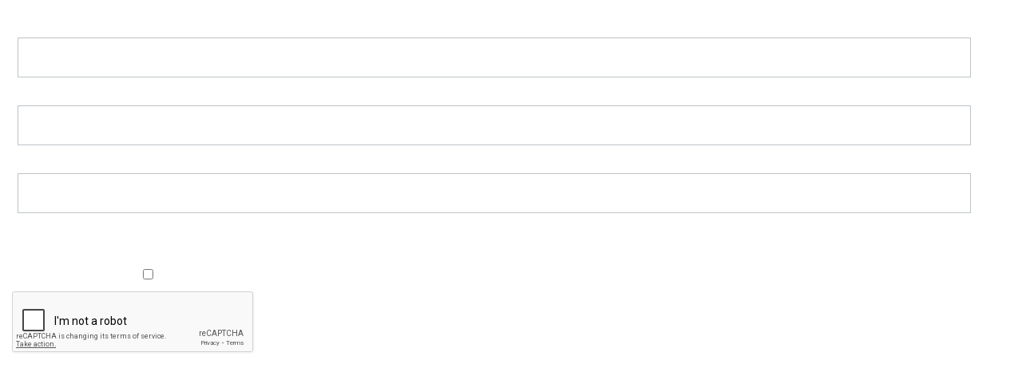

--- FILE ---
content_type: text/html; charset=utf-8
request_url: https://www2.codesync.global/l/23452/2024-03-26/7m82l3
body_size: 2226
content:
<!DOCTYPE html>
<html>
	<head>
		<base href="" >
		<meta charset="utf-8"/>
	
		<style>
		
iframe form.form input.text {
    width: 200px !important;
    border: 1px solid red  !important;
} 

		
		
  form.form p label {
  color: #ffffff  !important;
  text-align: left  !important;
}

form.form p.form-field {
  display: flex  !important;
  flex-flow: column  !important;
}

form.form input.text {
  background: rgba(255, 255, 255, 0.1)  !important;
  border: 1px solid #bdc3c7  !important;
  color: #ffffff  !important;
  display: inline-block  !important;
  height: auto  !important;
  font-size: 1rem  !important;
  font-family: "Lato"  !important;
  margin-top: 5px  !important;
  outline: 0  !important;
  padding: 15px  !important;
  position: relative  !important;
  -webkit-transition: all 300ms ease-in-out  !important;
  -o-transition: all 300ms ease-in-out  !important;
  transition: all 300ms ease-in-out  !important;
  width: 94%  !important;
}

form.form p.submit {
  margin: 1em 0  !important;
  padding: 0  !important;
}

form.form p.submit input {
  background: rgba(255, 255, 255, 0.1)  !important;
  border-radius: 0.3em  !important;
  display: inline-block  !important;
  color: #ffffff  !important;
  border: 2px solid #fff  !important;
  cursor: pointer  !important;
  font-size: 1rem  !important;
  font-size: 1.3em  !important;
  font-weight: 500  !important;
  letter-spacing: 0.16em  !important;
  max-width: 94%  !important;
  margin: 20px auto 0 auto  !important;
  font-weight: bold  !important;
  padding: 0  !important;
  text-align: center  !important;
  width: 50%  !important;
}

form.form p.submit input {
    background: rgba(255, 255, 255, 0.1) !important;
    border-radius: 0.3em !important;
    display: inline-block !important;
    color: #ffffff !important;
    border: 2px solid #fff !important;
    cursor: pointer !important;
    font-size: 1rem !important;
    font-size: 1.3em !important;
    font-weight: 300 !important;
    letter-spacing: 0.16em !important;
    max-width: 94% !important;
    margin: 20px auto 0 7px !important;
    font-weight: bold !important;
    padding: 12px !important;
    text-align: center !important;
    width: 50% !important;
}
</style>
	<link rel="stylesheet" type="text/css" href="https://www2.codesync.global/css/form.css?ver=2021-09-20" />
<script type="text/javascript" src="https://www2.codesync.global/js/piUtils.js?ver=2021-09-20"></script><script type="text/javascript">
piAId = '24452';
piCId = '120148';
piHostname = 'pi.pardot.com';
if(!window['pi']) { window['pi'] = {}; } pi = window['pi']; if(!pi['tracker']) { pi['tracker'] = {}; } pi.tracker.pi_form = true;
(function() {
	function async_load(){
		var s = document.createElement('script'); s.type = 'text/javascript';
		s.src = ('https:' == document.location.protocol ? 'https://pi' : 'http://cdn') + '.pardot.com/pd.js';
		var c = document.getElementsByTagName('script')[0]; c.parentNode.insertBefore(s, c);
	}
	if(window.attachEvent) { window.attachEvent('onload', async_load); }
	else { window.addEventListener('load', async_load, false); }
})();
</script></head>

	<body>
		<form accept-charset="UTF-8" method="post" action="https://www2.codesync.global/l/23452/2024-03-26/7m82l3" class="form" id="pardot-form">

<style type="text/css">
form.form p label { color: #000000; }
form.form p.required label, form.form span.required label { background: none; padding-left: 0px; }
</style>





	
		
		
		
			<p class="form-field  first_name pd-text required required-custom    ">
				
					<label class="field-label" for="23452_207584pi_23452_207584">First Name *</label>
				
				
				<input type="text" name="23452_207584pi_23452_207584" id="23452_207584pi_23452_207584" value="" class="text" size="30" maxlength="40" onchange="" onfocus="" />
				
			</p>
			<div id="error_for_23452_207584pi_23452_207584" style="display:none"></div>
			
		
			<p class="form-field  last_name pd-text required required-custom    ">
				
					<label class="field-label" for="23452_207587pi_23452_207587">Last Name *</label>
				
				
				<input type="text" name="23452_207587pi_23452_207587" id="23452_207587pi_23452_207587" value="" class="text" size="30" maxlength="80" onchange="" onfocus="" />
				
			</p>
			<div id="error_for_23452_207587pi_23452_207587" style="display:none"></div>
			
		
			<p class="form-field  email pd-text required required-custom    ">
				
					<label class="field-label" for="23452_207590pi_23452_207590">Email *</label>
				
				
				<input type="text" name="23452_207590pi_23452_207590" id="23452_207590pi_23452_207590" value="" class="text" size="30" maxlength="255" onchange="" onfocus="" />
				
			</p>
			<div id="error_for_23452_207590pi_23452_207590" style="display:none"></div>
			
		
			<p class="form-field  Opt_in_All_communication_CodeSync pd-checkbox required required-custom    ">
				
					<label class="field-label" for="23452_207593pi_23452_207593">Add me to the Waiting List and subscribe me to the newsletter *</label>
				
				
				<span class="value"><span><input type="checkbox" name="23452_207593pi_23452_207593_1242047" id="23452_207593pi_23452_207593_1242047" value="1242047" onchange="" /><label class="inline" for="23452_207593pi_23452_207593_1242047">yes</label></span></span>
				
			</p>
			<div id="error_for_23452_207593pi_23452_207593" style="display:none"></div>
			
		
			<p class="form-field %%form-field-css-classes%% pd-captcha required hidden   %%form-field-dependency-css%%">
				
				
				<div class="g-recaptcha" data-sitekey="6LfVnCYTAAAAAB4x9xlkeTsV8CO6np5UMhNjRNNZ"></div>
<script type="text/javascript" src="https://www.google.com/recaptcha/api.js">
</script>

				
			</p>
			<div id="error_for_Recaptchapi_Recaptcha" style="display:none"></div>
			
		
		
		
	<p style="position:absolute; width:190px; left:-9999px; top: -9999px;visibility:hidden;">
		<label for="pi_extra_field">Comments</label>
		<input type="text" name="pi_extra_field" id="pi_extra_field"/>
	</p>
		
		
		<!-- forces IE5-8 to correctly submit UTF8 content  -->
		<input name="_utf8" type="hidden" value="&#9731;" />
		
		<p class="submit">
			<input type="submit" accesskey="s" value="Join the list" />
		</p>
	
	


<script type="text/javascript">
//<![CDATA[

	var anchors = document.getElementsByTagName("a");
	for (var i=0; i<anchors.length; i++) {
		var anchor = anchors[i];
		if(anchor.getAttribute("href")&&!anchor.getAttribute("target")) {
			anchor.target = "_top";
		}
	}
		
//]]>
</script>
<input type="hidden" name="hiddenDependentFields" id="hiddenDependentFields" value="" /></form>
<script type="text/javascript">(function(){ pardot.$(document).ready(function(){ (function() {
	var $ = window.pardot.$;
	window.pardot.FormDependencyMap = [];

	$('.form-field-primary input, .form-field-primary select').each(function(index, input) {
		$(input).on('change', window.piAjax.checkForDependentField);
		window.piAjax.checkForDependentField.call(input);
	});
})(); });})();</script>
	</body>
</html>



--- FILE ---
content_type: text/html; charset=utf-8
request_url: https://www.google.com/recaptcha/api2/anchor?ar=1&k=6LfVnCYTAAAAAB4x9xlkeTsV8CO6np5UMhNjRNNZ&co=aHR0cHM6Ly93d3cyLmNvZGVzeW5jLmdsb2JhbDo0NDM.&hl=en&v=7gg7H51Q-naNfhmCP3_R47ho&size=normal&anchor-ms=20000&execute-ms=15000&cb=rcs7zn63egos
body_size: 48737
content:
<!DOCTYPE HTML><html dir="ltr" lang="en"><head><meta http-equiv="Content-Type" content="text/html; charset=UTF-8">
<meta http-equiv="X-UA-Compatible" content="IE=edge">
<title>reCAPTCHA</title>
<style type="text/css">
/* cyrillic-ext */
@font-face {
  font-family: 'Roboto';
  font-style: normal;
  font-weight: 400;
  font-stretch: 100%;
  src: url(//fonts.gstatic.com/s/roboto/v48/KFO7CnqEu92Fr1ME7kSn66aGLdTylUAMa3GUBHMdazTgWw.woff2) format('woff2');
  unicode-range: U+0460-052F, U+1C80-1C8A, U+20B4, U+2DE0-2DFF, U+A640-A69F, U+FE2E-FE2F;
}
/* cyrillic */
@font-face {
  font-family: 'Roboto';
  font-style: normal;
  font-weight: 400;
  font-stretch: 100%;
  src: url(//fonts.gstatic.com/s/roboto/v48/KFO7CnqEu92Fr1ME7kSn66aGLdTylUAMa3iUBHMdazTgWw.woff2) format('woff2');
  unicode-range: U+0301, U+0400-045F, U+0490-0491, U+04B0-04B1, U+2116;
}
/* greek-ext */
@font-face {
  font-family: 'Roboto';
  font-style: normal;
  font-weight: 400;
  font-stretch: 100%;
  src: url(//fonts.gstatic.com/s/roboto/v48/KFO7CnqEu92Fr1ME7kSn66aGLdTylUAMa3CUBHMdazTgWw.woff2) format('woff2');
  unicode-range: U+1F00-1FFF;
}
/* greek */
@font-face {
  font-family: 'Roboto';
  font-style: normal;
  font-weight: 400;
  font-stretch: 100%;
  src: url(//fonts.gstatic.com/s/roboto/v48/KFO7CnqEu92Fr1ME7kSn66aGLdTylUAMa3-UBHMdazTgWw.woff2) format('woff2');
  unicode-range: U+0370-0377, U+037A-037F, U+0384-038A, U+038C, U+038E-03A1, U+03A3-03FF;
}
/* math */
@font-face {
  font-family: 'Roboto';
  font-style: normal;
  font-weight: 400;
  font-stretch: 100%;
  src: url(//fonts.gstatic.com/s/roboto/v48/KFO7CnqEu92Fr1ME7kSn66aGLdTylUAMawCUBHMdazTgWw.woff2) format('woff2');
  unicode-range: U+0302-0303, U+0305, U+0307-0308, U+0310, U+0312, U+0315, U+031A, U+0326-0327, U+032C, U+032F-0330, U+0332-0333, U+0338, U+033A, U+0346, U+034D, U+0391-03A1, U+03A3-03A9, U+03B1-03C9, U+03D1, U+03D5-03D6, U+03F0-03F1, U+03F4-03F5, U+2016-2017, U+2034-2038, U+203C, U+2040, U+2043, U+2047, U+2050, U+2057, U+205F, U+2070-2071, U+2074-208E, U+2090-209C, U+20D0-20DC, U+20E1, U+20E5-20EF, U+2100-2112, U+2114-2115, U+2117-2121, U+2123-214F, U+2190, U+2192, U+2194-21AE, U+21B0-21E5, U+21F1-21F2, U+21F4-2211, U+2213-2214, U+2216-22FF, U+2308-230B, U+2310, U+2319, U+231C-2321, U+2336-237A, U+237C, U+2395, U+239B-23B7, U+23D0, U+23DC-23E1, U+2474-2475, U+25AF, U+25B3, U+25B7, U+25BD, U+25C1, U+25CA, U+25CC, U+25FB, U+266D-266F, U+27C0-27FF, U+2900-2AFF, U+2B0E-2B11, U+2B30-2B4C, U+2BFE, U+3030, U+FF5B, U+FF5D, U+1D400-1D7FF, U+1EE00-1EEFF;
}
/* symbols */
@font-face {
  font-family: 'Roboto';
  font-style: normal;
  font-weight: 400;
  font-stretch: 100%;
  src: url(//fonts.gstatic.com/s/roboto/v48/KFO7CnqEu92Fr1ME7kSn66aGLdTylUAMaxKUBHMdazTgWw.woff2) format('woff2');
  unicode-range: U+0001-000C, U+000E-001F, U+007F-009F, U+20DD-20E0, U+20E2-20E4, U+2150-218F, U+2190, U+2192, U+2194-2199, U+21AF, U+21E6-21F0, U+21F3, U+2218-2219, U+2299, U+22C4-22C6, U+2300-243F, U+2440-244A, U+2460-24FF, U+25A0-27BF, U+2800-28FF, U+2921-2922, U+2981, U+29BF, U+29EB, U+2B00-2BFF, U+4DC0-4DFF, U+FFF9-FFFB, U+10140-1018E, U+10190-1019C, U+101A0, U+101D0-101FD, U+102E0-102FB, U+10E60-10E7E, U+1D2C0-1D2D3, U+1D2E0-1D37F, U+1F000-1F0FF, U+1F100-1F1AD, U+1F1E6-1F1FF, U+1F30D-1F30F, U+1F315, U+1F31C, U+1F31E, U+1F320-1F32C, U+1F336, U+1F378, U+1F37D, U+1F382, U+1F393-1F39F, U+1F3A7-1F3A8, U+1F3AC-1F3AF, U+1F3C2, U+1F3C4-1F3C6, U+1F3CA-1F3CE, U+1F3D4-1F3E0, U+1F3ED, U+1F3F1-1F3F3, U+1F3F5-1F3F7, U+1F408, U+1F415, U+1F41F, U+1F426, U+1F43F, U+1F441-1F442, U+1F444, U+1F446-1F449, U+1F44C-1F44E, U+1F453, U+1F46A, U+1F47D, U+1F4A3, U+1F4B0, U+1F4B3, U+1F4B9, U+1F4BB, U+1F4BF, U+1F4C8-1F4CB, U+1F4D6, U+1F4DA, U+1F4DF, U+1F4E3-1F4E6, U+1F4EA-1F4ED, U+1F4F7, U+1F4F9-1F4FB, U+1F4FD-1F4FE, U+1F503, U+1F507-1F50B, U+1F50D, U+1F512-1F513, U+1F53E-1F54A, U+1F54F-1F5FA, U+1F610, U+1F650-1F67F, U+1F687, U+1F68D, U+1F691, U+1F694, U+1F698, U+1F6AD, U+1F6B2, U+1F6B9-1F6BA, U+1F6BC, U+1F6C6-1F6CF, U+1F6D3-1F6D7, U+1F6E0-1F6EA, U+1F6F0-1F6F3, U+1F6F7-1F6FC, U+1F700-1F7FF, U+1F800-1F80B, U+1F810-1F847, U+1F850-1F859, U+1F860-1F887, U+1F890-1F8AD, U+1F8B0-1F8BB, U+1F8C0-1F8C1, U+1F900-1F90B, U+1F93B, U+1F946, U+1F984, U+1F996, U+1F9E9, U+1FA00-1FA6F, U+1FA70-1FA7C, U+1FA80-1FA89, U+1FA8F-1FAC6, U+1FACE-1FADC, U+1FADF-1FAE9, U+1FAF0-1FAF8, U+1FB00-1FBFF;
}
/* vietnamese */
@font-face {
  font-family: 'Roboto';
  font-style: normal;
  font-weight: 400;
  font-stretch: 100%;
  src: url(//fonts.gstatic.com/s/roboto/v48/KFO7CnqEu92Fr1ME7kSn66aGLdTylUAMa3OUBHMdazTgWw.woff2) format('woff2');
  unicode-range: U+0102-0103, U+0110-0111, U+0128-0129, U+0168-0169, U+01A0-01A1, U+01AF-01B0, U+0300-0301, U+0303-0304, U+0308-0309, U+0323, U+0329, U+1EA0-1EF9, U+20AB;
}
/* latin-ext */
@font-face {
  font-family: 'Roboto';
  font-style: normal;
  font-weight: 400;
  font-stretch: 100%;
  src: url(//fonts.gstatic.com/s/roboto/v48/KFO7CnqEu92Fr1ME7kSn66aGLdTylUAMa3KUBHMdazTgWw.woff2) format('woff2');
  unicode-range: U+0100-02BA, U+02BD-02C5, U+02C7-02CC, U+02CE-02D7, U+02DD-02FF, U+0304, U+0308, U+0329, U+1D00-1DBF, U+1E00-1E9F, U+1EF2-1EFF, U+2020, U+20A0-20AB, U+20AD-20C0, U+2113, U+2C60-2C7F, U+A720-A7FF;
}
/* latin */
@font-face {
  font-family: 'Roboto';
  font-style: normal;
  font-weight: 400;
  font-stretch: 100%;
  src: url(//fonts.gstatic.com/s/roboto/v48/KFO7CnqEu92Fr1ME7kSn66aGLdTylUAMa3yUBHMdazQ.woff2) format('woff2');
  unicode-range: U+0000-00FF, U+0131, U+0152-0153, U+02BB-02BC, U+02C6, U+02DA, U+02DC, U+0304, U+0308, U+0329, U+2000-206F, U+20AC, U+2122, U+2191, U+2193, U+2212, U+2215, U+FEFF, U+FFFD;
}
/* cyrillic-ext */
@font-face {
  font-family: 'Roboto';
  font-style: normal;
  font-weight: 500;
  font-stretch: 100%;
  src: url(//fonts.gstatic.com/s/roboto/v48/KFO7CnqEu92Fr1ME7kSn66aGLdTylUAMa3GUBHMdazTgWw.woff2) format('woff2');
  unicode-range: U+0460-052F, U+1C80-1C8A, U+20B4, U+2DE0-2DFF, U+A640-A69F, U+FE2E-FE2F;
}
/* cyrillic */
@font-face {
  font-family: 'Roboto';
  font-style: normal;
  font-weight: 500;
  font-stretch: 100%;
  src: url(//fonts.gstatic.com/s/roboto/v48/KFO7CnqEu92Fr1ME7kSn66aGLdTylUAMa3iUBHMdazTgWw.woff2) format('woff2');
  unicode-range: U+0301, U+0400-045F, U+0490-0491, U+04B0-04B1, U+2116;
}
/* greek-ext */
@font-face {
  font-family: 'Roboto';
  font-style: normal;
  font-weight: 500;
  font-stretch: 100%;
  src: url(//fonts.gstatic.com/s/roboto/v48/KFO7CnqEu92Fr1ME7kSn66aGLdTylUAMa3CUBHMdazTgWw.woff2) format('woff2');
  unicode-range: U+1F00-1FFF;
}
/* greek */
@font-face {
  font-family: 'Roboto';
  font-style: normal;
  font-weight: 500;
  font-stretch: 100%;
  src: url(//fonts.gstatic.com/s/roboto/v48/KFO7CnqEu92Fr1ME7kSn66aGLdTylUAMa3-UBHMdazTgWw.woff2) format('woff2');
  unicode-range: U+0370-0377, U+037A-037F, U+0384-038A, U+038C, U+038E-03A1, U+03A3-03FF;
}
/* math */
@font-face {
  font-family: 'Roboto';
  font-style: normal;
  font-weight: 500;
  font-stretch: 100%;
  src: url(//fonts.gstatic.com/s/roboto/v48/KFO7CnqEu92Fr1ME7kSn66aGLdTylUAMawCUBHMdazTgWw.woff2) format('woff2');
  unicode-range: U+0302-0303, U+0305, U+0307-0308, U+0310, U+0312, U+0315, U+031A, U+0326-0327, U+032C, U+032F-0330, U+0332-0333, U+0338, U+033A, U+0346, U+034D, U+0391-03A1, U+03A3-03A9, U+03B1-03C9, U+03D1, U+03D5-03D6, U+03F0-03F1, U+03F4-03F5, U+2016-2017, U+2034-2038, U+203C, U+2040, U+2043, U+2047, U+2050, U+2057, U+205F, U+2070-2071, U+2074-208E, U+2090-209C, U+20D0-20DC, U+20E1, U+20E5-20EF, U+2100-2112, U+2114-2115, U+2117-2121, U+2123-214F, U+2190, U+2192, U+2194-21AE, U+21B0-21E5, U+21F1-21F2, U+21F4-2211, U+2213-2214, U+2216-22FF, U+2308-230B, U+2310, U+2319, U+231C-2321, U+2336-237A, U+237C, U+2395, U+239B-23B7, U+23D0, U+23DC-23E1, U+2474-2475, U+25AF, U+25B3, U+25B7, U+25BD, U+25C1, U+25CA, U+25CC, U+25FB, U+266D-266F, U+27C0-27FF, U+2900-2AFF, U+2B0E-2B11, U+2B30-2B4C, U+2BFE, U+3030, U+FF5B, U+FF5D, U+1D400-1D7FF, U+1EE00-1EEFF;
}
/* symbols */
@font-face {
  font-family: 'Roboto';
  font-style: normal;
  font-weight: 500;
  font-stretch: 100%;
  src: url(//fonts.gstatic.com/s/roboto/v48/KFO7CnqEu92Fr1ME7kSn66aGLdTylUAMaxKUBHMdazTgWw.woff2) format('woff2');
  unicode-range: U+0001-000C, U+000E-001F, U+007F-009F, U+20DD-20E0, U+20E2-20E4, U+2150-218F, U+2190, U+2192, U+2194-2199, U+21AF, U+21E6-21F0, U+21F3, U+2218-2219, U+2299, U+22C4-22C6, U+2300-243F, U+2440-244A, U+2460-24FF, U+25A0-27BF, U+2800-28FF, U+2921-2922, U+2981, U+29BF, U+29EB, U+2B00-2BFF, U+4DC0-4DFF, U+FFF9-FFFB, U+10140-1018E, U+10190-1019C, U+101A0, U+101D0-101FD, U+102E0-102FB, U+10E60-10E7E, U+1D2C0-1D2D3, U+1D2E0-1D37F, U+1F000-1F0FF, U+1F100-1F1AD, U+1F1E6-1F1FF, U+1F30D-1F30F, U+1F315, U+1F31C, U+1F31E, U+1F320-1F32C, U+1F336, U+1F378, U+1F37D, U+1F382, U+1F393-1F39F, U+1F3A7-1F3A8, U+1F3AC-1F3AF, U+1F3C2, U+1F3C4-1F3C6, U+1F3CA-1F3CE, U+1F3D4-1F3E0, U+1F3ED, U+1F3F1-1F3F3, U+1F3F5-1F3F7, U+1F408, U+1F415, U+1F41F, U+1F426, U+1F43F, U+1F441-1F442, U+1F444, U+1F446-1F449, U+1F44C-1F44E, U+1F453, U+1F46A, U+1F47D, U+1F4A3, U+1F4B0, U+1F4B3, U+1F4B9, U+1F4BB, U+1F4BF, U+1F4C8-1F4CB, U+1F4D6, U+1F4DA, U+1F4DF, U+1F4E3-1F4E6, U+1F4EA-1F4ED, U+1F4F7, U+1F4F9-1F4FB, U+1F4FD-1F4FE, U+1F503, U+1F507-1F50B, U+1F50D, U+1F512-1F513, U+1F53E-1F54A, U+1F54F-1F5FA, U+1F610, U+1F650-1F67F, U+1F687, U+1F68D, U+1F691, U+1F694, U+1F698, U+1F6AD, U+1F6B2, U+1F6B9-1F6BA, U+1F6BC, U+1F6C6-1F6CF, U+1F6D3-1F6D7, U+1F6E0-1F6EA, U+1F6F0-1F6F3, U+1F6F7-1F6FC, U+1F700-1F7FF, U+1F800-1F80B, U+1F810-1F847, U+1F850-1F859, U+1F860-1F887, U+1F890-1F8AD, U+1F8B0-1F8BB, U+1F8C0-1F8C1, U+1F900-1F90B, U+1F93B, U+1F946, U+1F984, U+1F996, U+1F9E9, U+1FA00-1FA6F, U+1FA70-1FA7C, U+1FA80-1FA89, U+1FA8F-1FAC6, U+1FACE-1FADC, U+1FADF-1FAE9, U+1FAF0-1FAF8, U+1FB00-1FBFF;
}
/* vietnamese */
@font-face {
  font-family: 'Roboto';
  font-style: normal;
  font-weight: 500;
  font-stretch: 100%;
  src: url(//fonts.gstatic.com/s/roboto/v48/KFO7CnqEu92Fr1ME7kSn66aGLdTylUAMa3OUBHMdazTgWw.woff2) format('woff2');
  unicode-range: U+0102-0103, U+0110-0111, U+0128-0129, U+0168-0169, U+01A0-01A1, U+01AF-01B0, U+0300-0301, U+0303-0304, U+0308-0309, U+0323, U+0329, U+1EA0-1EF9, U+20AB;
}
/* latin-ext */
@font-face {
  font-family: 'Roboto';
  font-style: normal;
  font-weight: 500;
  font-stretch: 100%;
  src: url(//fonts.gstatic.com/s/roboto/v48/KFO7CnqEu92Fr1ME7kSn66aGLdTylUAMa3KUBHMdazTgWw.woff2) format('woff2');
  unicode-range: U+0100-02BA, U+02BD-02C5, U+02C7-02CC, U+02CE-02D7, U+02DD-02FF, U+0304, U+0308, U+0329, U+1D00-1DBF, U+1E00-1E9F, U+1EF2-1EFF, U+2020, U+20A0-20AB, U+20AD-20C0, U+2113, U+2C60-2C7F, U+A720-A7FF;
}
/* latin */
@font-face {
  font-family: 'Roboto';
  font-style: normal;
  font-weight: 500;
  font-stretch: 100%;
  src: url(//fonts.gstatic.com/s/roboto/v48/KFO7CnqEu92Fr1ME7kSn66aGLdTylUAMa3yUBHMdazQ.woff2) format('woff2');
  unicode-range: U+0000-00FF, U+0131, U+0152-0153, U+02BB-02BC, U+02C6, U+02DA, U+02DC, U+0304, U+0308, U+0329, U+2000-206F, U+20AC, U+2122, U+2191, U+2193, U+2212, U+2215, U+FEFF, U+FFFD;
}
/* cyrillic-ext */
@font-face {
  font-family: 'Roboto';
  font-style: normal;
  font-weight: 900;
  font-stretch: 100%;
  src: url(//fonts.gstatic.com/s/roboto/v48/KFO7CnqEu92Fr1ME7kSn66aGLdTylUAMa3GUBHMdazTgWw.woff2) format('woff2');
  unicode-range: U+0460-052F, U+1C80-1C8A, U+20B4, U+2DE0-2DFF, U+A640-A69F, U+FE2E-FE2F;
}
/* cyrillic */
@font-face {
  font-family: 'Roboto';
  font-style: normal;
  font-weight: 900;
  font-stretch: 100%;
  src: url(//fonts.gstatic.com/s/roboto/v48/KFO7CnqEu92Fr1ME7kSn66aGLdTylUAMa3iUBHMdazTgWw.woff2) format('woff2');
  unicode-range: U+0301, U+0400-045F, U+0490-0491, U+04B0-04B1, U+2116;
}
/* greek-ext */
@font-face {
  font-family: 'Roboto';
  font-style: normal;
  font-weight: 900;
  font-stretch: 100%;
  src: url(//fonts.gstatic.com/s/roboto/v48/KFO7CnqEu92Fr1ME7kSn66aGLdTylUAMa3CUBHMdazTgWw.woff2) format('woff2');
  unicode-range: U+1F00-1FFF;
}
/* greek */
@font-face {
  font-family: 'Roboto';
  font-style: normal;
  font-weight: 900;
  font-stretch: 100%;
  src: url(//fonts.gstatic.com/s/roboto/v48/KFO7CnqEu92Fr1ME7kSn66aGLdTylUAMa3-UBHMdazTgWw.woff2) format('woff2');
  unicode-range: U+0370-0377, U+037A-037F, U+0384-038A, U+038C, U+038E-03A1, U+03A3-03FF;
}
/* math */
@font-face {
  font-family: 'Roboto';
  font-style: normal;
  font-weight: 900;
  font-stretch: 100%;
  src: url(//fonts.gstatic.com/s/roboto/v48/KFO7CnqEu92Fr1ME7kSn66aGLdTylUAMawCUBHMdazTgWw.woff2) format('woff2');
  unicode-range: U+0302-0303, U+0305, U+0307-0308, U+0310, U+0312, U+0315, U+031A, U+0326-0327, U+032C, U+032F-0330, U+0332-0333, U+0338, U+033A, U+0346, U+034D, U+0391-03A1, U+03A3-03A9, U+03B1-03C9, U+03D1, U+03D5-03D6, U+03F0-03F1, U+03F4-03F5, U+2016-2017, U+2034-2038, U+203C, U+2040, U+2043, U+2047, U+2050, U+2057, U+205F, U+2070-2071, U+2074-208E, U+2090-209C, U+20D0-20DC, U+20E1, U+20E5-20EF, U+2100-2112, U+2114-2115, U+2117-2121, U+2123-214F, U+2190, U+2192, U+2194-21AE, U+21B0-21E5, U+21F1-21F2, U+21F4-2211, U+2213-2214, U+2216-22FF, U+2308-230B, U+2310, U+2319, U+231C-2321, U+2336-237A, U+237C, U+2395, U+239B-23B7, U+23D0, U+23DC-23E1, U+2474-2475, U+25AF, U+25B3, U+25B7, U+25BD, U+25C1, U+25CA, U+25CC, U+25FB, U+266D-266F, U+27C0-27FF, U+2900-2AFF, U+2B0E-2B11, U+2B30-2B4C, U+2BFE, U+3030, U+FF5B, U+FF5D, U+1D400-1D7FF, U+1EE00-1EEFF;
}
/* symbols */
@font-face {
  font-family: 'Roboto';
  font-style: normal;
  font-weight: 900;
  font-stretch: 100%;
  src: url(//fonts.gstatic.com/s/roboto/v48/KFO7CnqEu92Fr1ME7kSn66aGLdTylUAMaxKUBHMdazTgWw.woff2) format('woff2');
  unicode-range: U+0001-000C, U+000E-001F, U+007F-009F, U+20DD-20E0, U+20E2-20E4, U+2150-218F, U+2190, U+2192, U+2194-2199, U+21AF, U+21E6-21F0, U+21F3, U+2218-2219, U+2299, U+22C4-22C6, U+2300-243F, U+2440-244A, U+2460-24FF, U+25A0-27BF, U+2800-28FF, U+2921-2922, U+2981, U+29BF, U+29EB, U+2B00-2BFF, U+4DC0-4DFF, U+FFF9-FFFB, U+10140-1018E, U+10190-1019C, U+101A0, U+101D0-101FD, U+102E0-102FB, U+10E60-10E7E, U+1D2C0-1D2D3, U+1D2E0-1D37F, U+1F000-1F0FF, U+1F100-1F1AD, U+1F1E6-1F1FF, U+1F30D-1F30F, U+1F315, U+1F31C, U+1F31E, U+1F320-1F32C, U+1F336, U+1F378, U+1F37D, U+1F382, U+1F393-1F39F, U+1F3A7-1F3A8, U+1F3AC-1F3AF, U+1F3C2, U+1F3C4-1F3C6, U+1F3CA-1F3CE, U+1F3D4-1F3E0, U+1F3ED, U+1F3F1-1F3F3, U+1F3F5-1F3F7, U+1F408, U+1F415, U+1F41F, U+1F426, U+1F43F, U+1F441-1F442, U+1F444, U+1F446-1F449, U+1F44C-1F44E, U+1F453, U+1F46A, U+1F47D, U+1F4A3, U+1F4B0, U+1F4B3, U+1F4B9, U+1F4BB, U+1F4BF, U+1F4C8-1F4CB, U+1F4D6, U+1F4DA, U+1F4DF, U+1F4E3-1F4E6, U+1F4EA-1F4ED, U+1F4F7, U+1F4F9-1F4FB, U+1F4FD-1F4FE, U+1F503, U+1F507-1F50B, U+1F50D, U+1F512-1F513, U+1F53E-1F54A, U+1F54F-1F5FA, U+1F610, U+1F650-1F67F, U+1F687, U+1F68D, U+1F691, U+1F694, U+1F698, U+1F6AD, U+1F6B2, U+1F6B9-1F6BA, U+1F6BC, U+1F6C6-1F6CF, U+1F6D3-1F6D7, U+1F6E0-1F6EA, U+1F6F0-1F6F3, U+1F6F7-1F6FC, U+1F700-1F7FF, U+1F800-1F80B, U+1F810-1F847, U+1F850-1F859, U+1F860-1F887, U+1F890-1F8AD, U+1F8B0-1F8BB, U+1F8C0-1F8C1, U+1F900-1F90B, U+1F93B, U+1F946, U+1F984, U+1F996, U+1F9E9, U+1FA00-1FA6F, U+1FA70-1FA7C, U+1FA80-1FA89, U+1FA8F-1FAC6, U+1FACE-1FADC, U+1FADF-1FAE9, U+1FAF0-1FAF8, U+1FB00-1FBFF;
}
/* vietnamese */
@font-face {
  font-family: 'Roboto';
  font-style: normal;
  font-weight: 900;
  font-stretch: 100%;
  src: url(//fonts.gstatic.com/s/roboto/v48/KFO7CnqEu92Fr1ME7kSn66aGLdTylUAMa3OUBHMdazTgWw.woff2) format('woff2');
  unicode-range: U+0102-0103, U+0110-0111, U+0128-0129, U+0168-0169, U+01A0-01A1, U+01AF-01B0, U+0300-0301, U+0303-0304, U+0308-0309, U+0323, U+0329, U+1EA0-1EF9, U+20AB;
}
/* latin-ext */
@font-face {
  font-family: 'Roboto';
  font-style: normal;
  font-weight: 900;
  font-stretch: 100%;
  src: url(//fonts.gstatic.com/s/roboto/v48/KFO7CnqEu92Fr1ME7kSn66aGLdTylUAMa3KUBHMdazTgWw.woff2) format('woff2');
  unicode-range: U+0100-02BA, U+02BD-02C5, U+02C7-02CC, U+02CE-02D7, U+02DD-02FF, U+0304, U+0308, U+0329, U+1D00-1DBF, U+1E00-1E9F, U+1EF2-1EFF, U+2020, U+20A0-20AB, U+20AD-20C0, U+2113, U+2C60-2C7F, U+A720-A7FF;
}
/* latin */
@font-face {
  font-family: 'Roboto';
  font-style: normal;
  font-weight: 900;
  font-stretch: 100%;
  src: url(//fonts.gstatic.com/s/roboto/v48/KFO7CnqEu92Fr1ME7kSn66aGLdTylUAMa3yUBHMdazQ.woff2) format('woff2');
  unicode-range: U+0000-00FF, U+0131, U+0152-0153, U+02BB-02BC, U+02C6, U+02DA, U+02DC, U+0304, U+0308, U+0329, U+2000-206F, U+20AC, U+2122, U+2191, U+2193, U+2212, U+2215, U+FEFF, U+FFFD;
}

</style>
<link rel="stylesheet" type="text/css" href="https://www.gstatic.com/recaptcha/releases/7gg7H51Q-naNfhmCP3_R47ho/styles__ltr.css">
<script nonce="gHbYaDwFWSjZLYAv7TIMyg" type="text/javascript">window['__recaptcha_api'] = 'https://www.google.com/recaptcha/api2/';</script>
<script type="text/javascript" src="https://www.gstatic.com/recaptcha/releases/7gg7H51Q-naNfhmCP3_R47ho/recaptcha__en.js" nonce="gHbYaDwFWSjZLYAv7TIMyg">
      
    </script></head>
<body><div id="rc-anchor-alert" class="rc-anchor-alert"></div>
<input type="hidden" id="recaptcha-token" value="[base64]">
<script type="text/javascript" nonce="gHbYaDwFWSjZLYAv7TIMyg">
      recaptcha.anchor.Main.init("[\x22ainput\x22,[\x22bgdata\x22,\x22\x22,\[base64]/[base64]/UltIKytdPWE6KGE8MjA0OD9SW0grK109YT4+NnwxOTI6KChhJjY0NTEyKT09NTUyOTYmJnErMTxoLmxlbmd0aCYmKGguY2hhckNvZGVBdChxKzEpJjY0NTEyKT09NTYzMjA/[base64]/MjU1OlI/[base64]/[base64]/[base64]/[base64]/[base64]/[base64]/[base64]/[base64]/[base64]/[base64]\x22,\[base64]\\u003d\\u003d\x22,\x22HDPDp8OcBlTDn8Kdw5sSDcOFw5ReworCh1BuwqzDpHMcAMOgSsODYsOEfmPCrXHDnA9BwqHDhSvCjlEQC0bDpcKlHcOcVQ/DmHl0D8Kxwo9iFAfCrSJmw4RSw67CuMO3wo13cEjChRHCqAwXw4nDgzM4wrHDpkF0woHCon15w4bCuR8bwqIDw4kawqk3w5Npw6IPP8KkwrzDmGHCocO0N8KafcKWwprCnwl1bD8zV8Ksw5rCnsOYCsKiwqdswqMlNQxIwq7Cg1ARw4PCjQh4w5/ChU9ow48qw7rDgAs9wpk/[base64]/Cq8Ksw47CgsO9a8Onw7gYwo/CssK/IkQlUzIuCcKXwqXCjVHDnlTClBEswo0dwpLClsOoM8KvGAHDvkULb8OWwrDCtUxVfmktwq3ClQh3w6B0UW3DshzCnXE0M8Kaw4HDpsKNw7o5J2DDoMOBwojCgsO/AsOoUMO/f8Kbw7fDkFTDhyrDscOxL8KALA3CihN2IMOmwo8jEMOawoEsE8KJw7BOwpBmEsOuwqDDjMK5STchw7rDlsKvOx3Dh1XCgsO0ETXDiTJWLU9jw7nCnWPDtCTDuQ8dR1/[base64]/Cp17Chl3DlsODw5UKRcK1VMKDJGvCmhcfw7PClcO8wrBCw4/DjcKewqDDmlEeFsOewqLCm8KTw6l/VcOqZ23ChsOYBzzDm8KvYcKmV2d+RHNSw4AgV0BKUsOtU8Khw6bCoMKww5gVQcKzZcKgHQVBNMKCw5rDp0XDn1DCsGnCoHxUBsKER8O6w4BXw7Adwq1lGh3Ch8KufyPDncKkfMKKw51Bw5ljGcKAw6/CsMOOwoLDtB/DkcKCw6vClcKofFrCnGg5T8OnwonDhMKKwqRrBw0DPxLChA1+woPCt314w7jCnMOUw5HCg8OuwqzDnWTDnsObwqfDj0fCjXLCtsKQAChfwolyTzPCjcOIw6TCtnXDoF3DlsONMBRzw7MPw7koTBkSR0ISRQl1M8KDMsORKMO8wq/ClyHCo8Omw4lEMxNWHXHCvF8Hw5PCi8OEw7TChEd/w5vDlHBTw4TCqitYw5hlScKqwqVXDsOqw4sIagwsw6/DhkdPAUwBWcKNw41fVDx8CsKpeQDDq8K1J37ChcK+NsOfDU/Dg8Kiw5VBEMK5w7lPwrTDj1pfw4zCgSXDll/ClcKsw4jCiSs6LsOEw6hOai3Cv8KGPzsQw6UoKcO5HiNoRMOQwpJoXsOyw4nDjG/CmcK/wrQcw5VOcsO1w6YaXkskU0JXw6E9fhPDlE4gw7HDlsKXekkDQsOqD8KLFQt1w7TDuG9GYRlDNMKnwpPDljMEwqJjw4p5PHDDrlbCisKeBsKWwqzDq8OvwrHDo8OpHTPClsKxZhrCjcO1wplawofDl8KLw4RIFsObwrV4woEcwqvDqlMMw4BPQsOPwqgFDMOxwq/Ci8OAw71swqjDnMOidsKhw6hIwojCujVbC8Ohw6wmw4vCpFXClmfCrxVWwq4BY2XDiX/DgSFNwqXDjMOuNTRgw4kZI0vCssKyw7fChRvCuyLDnCvDrcOjwp9vw60hw5DCrXbCocKXe8KZw4c9Z3NIw4QbwqNLVlVVP8K/w4RGwpHDki44wq3ClGvCmU7CgGVnw5rCvMKbwqrCmA0Bw5d7w4xzN8OPwo3CscOFwobCkcKydV8kw7nCp8OyVTzDisO9w6FVw6DDqsK4w5NRWhjCksOSNVTCnsOTw616TksNw5dPY8Obw4bDi8KPMXAqw4lSPMKlw6BDKSYdw75BcxDCsMK/[base64]/DssOLDGtdUEgJL8KvwrfDh2zCj8OQw7/DhH/DmcOcQgXDiS5nwodZw5xAwq7CusKIwo4iCsKrbDPCpB3CjzrCoTLDvnM7w6XDl8KgBwA7w4U8SMOOwqURe8OaZWhVX8OYFcO3fsKowoDCvmrCgkYQIsOQAzrCj8KswqHDu0pIwrpHEMOQAMOtw5TDqSVYw7nDiWFew4PCiMKywoLDssOWwovCr2rDvDZpw5nCux/CncKlHH4zw7zDgsK1DFTCmcKGwoIYJwDDhlbCvcKzwobCkhc9woPCtQHCuMONwoASwrg3w5PDkFciScK+w7rDszciGcOjcsKoAT7Dr8KwcB7CpMKxw40JwqsgPT/ChMOBwop+c8K8wrkPT8KWe8OPPMOxACtiw5U9wrl+w5zDhUvCrRLCoMOvwqXCtMKZFsK6w7XCtDXDhsOGUsOBfhIsCQQyAsKzwrvCgTo/w7fCrW3CjiTDnzZtw6nDh8Kkw4VWMXs9w4bCtE/DssKMe0Qaw4UZZ8K1w4Vrw7B7woXCiX/DqHIBwochwpZOw43DncKYw7LDgsKMw4x6LMKQw7/DhnzDosOnCkbCu3XDqMOQG1/Cu8KfSEHCh8Obwp0/JzQ4wojCtWULCsKwZ8O6wrnCoTvCiMK3WsOKwrvDmQ93KyLCtSbDnsKhwplfwqzCisONwrDDlxHDncOSw6DCqkkvwpnCvlbDqMKFU1QYQyXCjMOiYAHCrcKvwqkywpHClmkGw5Now5rCiFLDoMOCw6LDscOSRcKTWMKwdcObUsKAw69XFcO3wp/DizI5c8OLbMKIXMOBasOUXCPDucKzwpkAdiDCoxjDusOOw4vCmRkMwrBRwp3DpjnCoHhUwpjDgcKUw77DuH8lw5dnLMOnE8O3wogGWsKSORhcw53Cn1/Dn8KcwqNnJcKAGg0CwqQQwpsmAwXDniNEw5wgw5NGw7DCuyPCum8bw5zDpFt5E3jDlV12wobCvk/DnFXDqMKNVkhfwpfCmwDDskzDuMKywq7DkcKrw5pPw4RsXxjCsHhZw5rDv8KrKMKfw7LClcKjwoFTGMOCPcO5wptMwp14CAkXHyfCj8OpworDjkPCljnDlHDDszF/WkBHWTvCqMO4N3gGwrbCkMK6wrgmLcOTwosKFBDCmG8Uw7vCpsOuw4XDpFYhYifCj30nwoYNLsOiwqLCgzbDmMKMw6wHwrwjw6Buwo4twrTDo8Kiw7jCoMOBJcKjw4hTw5HCvwQFfcObJMKKw6bDpsKmwq/DpMKnXsKew77CryF3wq1CwroOXQHDkAHDgUBkJW8mw7oCMsOxDcOxw7xqXcOSOsOFfFkgw6jCgsKnw7/[base64]/[base64]/Cq8KJw7Aqw7vChcK5Rl4Cw5XDicKIwqADG8OSw4gDw5bCucO4wp4ew7Zsw7/Cv8OXbSHDjEDCt8OjP3FRwoRSK2nDvMKXFMKqw5Zdw7dNw6XDjcKzw75WwqXCh8Ocw6/Ck2NoTBfCocOOwqnDpmh4w5gzwpfCpkBcwpfCnE7DgsKXw65+w5/DmsO9wr4qWMOuBcOmwrTDp8KbwpNHbWY6w4hQw4nCkgTCs2MTeWVXBFDDo8OUZcK3wp8iU8OFRsOHfghoU8OCAiMdwoJaw5MWScKUUcKjwr3Cn0TDoFAMRcOlw6/DjhdfJsKAPcKrKT0awqzDgMO5C1HDicKqw44gbjDDhcKqw5lAUMKgMlXDgVgrwq1xwpjDrsO9XcOzwpzCgcKkwr7Cul9xw5HCs8KtGS/CmMOow5dnC8KgFjRCA8KSX8Osw7TDtHA0I8OGccOuw67CmRrDncOJWMOUPi3Cm8K+OsKhw4sMbAMZccKuGMOYw7/Cm8KIwrBtU8Kwd8OAw5V6w6HDhsKXR2TCkk4gw4wyKyk1wr3DjiDCi8KSQwN5wqM4OG7DnsOIwprCjcOYwqrCucKHw7PCrg4Ow6HDkGvDpcO1woEQb1LDlcOIwrHCjcKdwpB9wpPDkwwgfWbDpjHDuWN7TyPDh38Pw5DCvgxXQMO+P1ZjQMKtwr/DrMORw6rDgmExbMK8CcKVDMObw4UnFsKeGcKxwpLDlF7CssOBwrJFwpXChWEdLlTDmcOQwptUJGc8w5JPwq4AcsKJwoPDgF0xw6EwHCfDmMKNw7hHw7PDjMK5cMKxGidEKQdHUMOSw5zCmsKyQDxpw6AZwo3DmMOsw58Nw7XDviA8w63CgT/[base64]/DnTIUfcK5TE4ISMOrw6k5J8ONcsO5L1zCnFNUJsK3VQjDhcO1DBzCl8Kew7nDnMKvLMOdwrfDpW/[base64]/Cp8OPLMK4woBJwo/DtsKhE0LDpW0bw4fDjxUISsKmaFhtw5LDiMOsw7nDusKTKVLCiDN0K8OKA8KSRcOcwp1mQW7DpcO4w7rCvMOVwr3Cm8OUwrc5OcKKwrbDssOSUyDCoMKIV8Orw4l1wrHCsMKuwq9gLcOfW8KnwqYGwo/[base64]/Dj2LDolLCucKbdQIDaDrCmh/[base64]/CgmrDlMO+w6LDs8Osw7LCr8KkC8K9fTZFW0PDtMKDw5ElKcONw4TCtXzDncOiw7XClMKQw4rDvsKnw6XCicO/wokaw7Bswq3DlsKjQHTDrMK2MShcw4NYKwA/w4LCmVzCmkLDo8Osw6kQGSTCky01w7XCrljCp8KcbcOcVMKTVQbDn8KYX3/DqFAVdcOqdsONw7w+w44bMS1aw49kw7QQTsOoC8K/woJ5C8Ksw4bCpcKtKFh1w4hQw4bDpgNmw6jDmsKKDBHDq8OFw4scP8KuC8KpwrDClsOWOsOMEX9Ewpc2BcOKfsKpw6fDiAp5w5hqGzl0wrbDrMKBNcO6wr4Hwp7Di8O0wo/CmQlENcKIbMOkIFvDhmfCsMOoworDosK+wqzDtMO7GVZswqlkRgBtWMOBXB3Cn8K/d8KVVMKZw5jCgG7DoSQ4wpo+w6JgwqLDq0F/HsO3wq7Dgwhjw5RfQ8K/wr7Cu8Kjw5hbSMOlZwgxwrbDr8K0XMKgUcKbNcKwwogQw67DjVgbw551FQUxw5HDl8OowofCmW5OfsODw5zDisK9e8OXR8OPQSM6w71Lw7jCuMK5w5LChcOtLMO3woVGwqULTsOCwpnCi1FGYsOYBsO3wrBuLDLDhA7Dvn3DiBPDt8O/[base64]/YcOuw4LDuMKawrzDt8Klw5zDmMKyw6LDn8KbDkl+LE9vwoLCkhV5WMKJOMO8DsKRwocNwojDoSZxwoFRwod1wr5rfHUzw55WDX0PFMK9B8OwI3Yxw7/Ct8Ovw5rDrTgpXsO2ABLCoMOSM8Kzfl/DvcO9wqoaZ8ObEsOywqEKYcOQLMK1w6M7woxNwp7DicK7wobDjg7CqsKvw5d5ecOqJsOaOsKLb0nChsODdDpmSiU/wpNPwqnDk8OSwpQ8w7PDjEVxw7PDosOYw5PDmcKBwqXCncKyYsKxLsKGFEQEQcKCPcK4HcO/w7MRwrAgfDkOScKUw7oYX8OOw5zDk8O8w7ovPBjDvcOpUsO2wr7DnnfDhRImw4ohw75IwpA6NcO+csKmw7oWa03Dh33CrV/[base64]/CmnttwpwARMOCAC94fBZPw5fCt8KwK0bDmsOKw47DlMOse1coWi7DkcOJR8OZUzIEBUlTwpfCnEVYw4HDjMOhLhYYw4/Cr8Ktwoxhw7c6w4nCmmp2w64eGjwVw7fDt8Obw5bCtGHDh0xJTsK5e8ORwqDDpcK1w7RzH3gifio7cMOoEsKiMsOUCnzCrMKiPcK9NMK4wrLDmQDCvjo2bW1mw4nDv8OnOhHCgcKIf0bDsMKTUx/DhyrDvGvDkS7DrcK8w50Ow7rCigt/UzzDhcOsZsO8wqgVZxzCkMOhBCdBwp4lPh0JFFwow7bCvcO7wqgnwonCgsOZE8OAKsKYBBXDncKKJMOTOcOkw71+Qj7CtMOlAcO0D8K4wqpJNTZnw6nDuW8uCcO0wojDl8Khw49/wrHChSdgBCZgLMKjAMKTw6QXwqJuYsK8X1RywoHCsnbDkWHCjsKPw6nCisOdwpcNw4dAScO3w4LCt8KZck/[base64]/Cv3jDpsKHb8Knw4DDssOIw7NIw4rCj1s+AUjCvMKvw5jDvAfCj8KQwp1Od8OTLMKzFcKfw7dZwp7DuGvDhgfCpWPDgljDti/DhsKkwrRdw6HDjsOJw75Pw6kUwo8Mw4VWw6HDnsKZUh/DrizClh3CgMOIccO6YsKCBsOgVcOaGsOfaVxlfw/ChcKrGsOewqtRbhI1IcOSwqdeKMOSOsOcG8K4wpvDlsO/[base64]/CkzrDiVPCgsKdw5XDsAjCgMOqw4DCoRvDhcKxUcKhbBvChxXDknzDhMOgckFkwpXDr8OEw41BVBQawoXDtF/DsMOcYH7CmMOgw7fCgMK2wp7CrMKFw6w9wovConnCmAPDp3DDtsKmKjrClsKhIsOeZMO/D0dUwoHCsXnDjlBTw57Co8KlwpAOCcO/OgRvX8Ovw5Muw6TCvcOPGMKrWTZUwrzDr3PDoXwOBgHDl8Ouwqxpw7JowpHCuyrCr8OrRMKRwrg6bMKkBMKyw4TCpnQlYMKHEFzCtCfDkx0MR8OUw4TDum0WVcOEw7xVOMOdHw/CkMKaYcKLUsObSC7CsMO8SMOqNVFTfmbDtsOPA8OHwrIqPXRUwpYwSMK6wrzDsMKzMsOewopdRQrDj37CmlAODcKqN8OIw4zDjTjDj8KSC8KFJU/CvsOZJ1gcfRnCohLDj8Olw53DqC3DknNhw4tRUhY/[base64]/wobDuMOUwpcAwqBgARtUA8KlwqnDqBrCr2FgWynCoMOAOsOdwpbDu8Kpw7XCgsKXw5nDihdzwr4FB8KRbcKHw6nCqG0zwpkPdMKuJ8Oow5nDq8O+wqN/YcOXwow5OMKGWgtaw4LCi8OCwo/DmiISZXZwZsKGwoPDqDhzw6E7UsOuwqlAeMKuwqfDv3kVwow/woIgw5wew5XDsFjCq8K0HybCk0DDt8O8Lm/CisKLThDCjMOXf2Aow5/CvXvDv8OwWcKcWAjCtMKiw4nDi8KxwofDl2EdTVhdfsKiCwhuwrpmI8KYwp1iIlNkw4PCrwwOKSVkw73DmcOtMsO6w7Zww7Fdw7MdwrLDu156Bx51PmReXWLCmcOgGHAyPkLDqVPDlgPDmMOSPVhtNU80OsKgwoDDgXpcOQY6w7XCvsO9H8OGw7AWTsK/NVk1FwDCusK8JG7CkCVBasK6wr3Ct8KrHsORH8OschjCqMOQw4TDkgHCrzlGbMKiw7jDlsORw7ZUw7Zew5vCg1TCjDd9H8OfwqvCncKUABNkMsKew5lJw67DkAnCvMKBaHcXw5kew68/fsKAQl8hbcK4DsOpw4fCqEBiwrtXw77DmUIpw5t9w7zDocKqJ8KEw7LDpAllw6pPawklw63DhMKPw6DDi8OBZFfDpzjCgMKAYiItMmPDkcK5IsOWYjZqO1kCFnrCpcOyG3wJD1d0wr/CvCHDosKNw49Nw7jDo3cewq42wqhCWlbDicOADcOowoPCm8KMUcOGbMO3dDtJI2lHDzRawrTCsDXCl2YnZVLDosKBZh7DisK7Y3XCrDwlVMKteRHCg8KnwpnDqmQ/esKXPcOqwoMbwonCpcODeTchwoTCu8OgwokscGHCvcKew4hRw6nDkcOVKMOocyZKwozCosOSw4lcwqPChHPDuTUQU8KGwrQmTFglQ8KVQsOJw5TDj8Klwr3CucKWw4hRw4bCmMOSFsKeUsO/TEHCs8ORw7wfwosDw4lHRQjCvTXCsyN3PsOxHHXDh8KRBMKYXCrCtcOAHcOvAlrDocORaA7DtBnDu8OiCMKSAz/Dg8K9QWMJLUp/UsKWDisLwrlkWMKjw7hCw5HCnyMYwrPCksKIw7PDpMKcJsKLdic3ASktJ2XDgsK8MF10UcKwenzDs8K3w5rDhzc2w63ClMKpG2tRw6tBCsKcZ8K4RzLChMOHw74yDEzCmcOKMsOjw4gzwonDqUnCuh/DtTt6w5cmwojDiMOZwqkSLlfDlsOvworDuEx+w6TDocKiMsKiw4LDqDzCksO6wpzCh8Ojwr3Dq8Oww6/[base64]/[base64]/DjzbDokDCumZNOsOUwrMiBz4GGcKawrI+w4PDt8Opw7Vxw6XDjAYewobCnhTCocKNwqhPRWfCqDHDg17CkhHDg8OewqBWw7zCrCZ6AsKYfRnCijc3GAnCqwHCocK1w5fCk8OnwqXDiD/CtmYUecOGwoLCmsO3fcKBw5BtwpfDh8KqwqdKw4stw6RKIcO9wppjT8O0woc4w6BuW8KJw7tUw4rDi09bw4fCpMKif1nDqiM7A0HCu8O+fMKOw6XCo8O/wqsNJ0jDpcO+w6nCvMKOX8KeBHTCtEtLw41ww7DCkcKOw4DCmMKrWcKmw4J8wr07wq7CgsOBeWJSQ2l9wrFvwq4vwoTCi8Kmw5HDpC7DrjPDrcK6LyPCn8KIAcOtW8KbZsKWXCDDm8Ouw5U4wpTCq0RFPT/CsMKmw7gRU8KlKmnDkxzDtVkQwoZnRAYQwrIWcMKVEVnCilDCi8Oqw5ouwrk0w5rDuG/[base64]/XjZWZBF3H8Olw6cxKsOkw5R0w4nDvcOcGsOYwowtCjcowrtJYE8QwpsYOsKJXT0zw6bDm8K1wr5vdMO6Z8KjwoTCiMOcw7RkwrzClMO5GcKawoHCvmDDhAI7NsOsCUDCs1fCnW0gYFTDp8OMwrspwplSD8KDEg/[base64]/DoMOrRTYVwrR/wqdkwrLCgVPDu8OQw6w2ZMOvLcOPPMKzZcOrasO2TcKXLsOjwoAwwo0Uwpozw4RwAcKPO2HCn8KeZgI2W1sAMsOVb8KOL8Kuwo9ma0DCnFLCm3PDmMOow5tVTTjDqMKjw7zCnsKWwo7Cr8O9w4F4QsK/ZxcuwrnCnsOqAynCkkBNTcKKPmXDlMK6wqRDL8KOwo1kw67DmsOQMTQ8w4HCo8KJYl07w7bDmhjCm07CtcKAE8K2YHQVwoTDtX3DphrDoG9mw493a8OQwr3DtAJGwpZqwpQKVsO2wp8MOirDpgzDpMK4wpF6L8KSw4pIw6Rnwrs/w5JVwrxrw5LCksKZV2nCvlRCw5spwpfDmlnDq3JywqNFwrljw5QuwpzDgzwicsKUXMOJw77Cq8OIwrR/wp/Dl8OAwqHDh1ECwpUtw6fDrQ7CnF/Dq1rCpFzCrMOqw6vDscO/[base64]/CuTQEw4kCZU/DkR3Cm8KcXXvDpMOewoI1BQB/WMOzBcKfwo7DkcKzw73DoE0ERlbDk8OPJMKZwo5bTlTCuMK3w6TDkCQ3fTbDrMOYW8KGwrLCtg5AwrlswqvCosOzXsKvw5rCv3LCvBM4wqnDoTxPwqvDm8KJw7/Cq8KcRcKfwr7ChUzCoWDDnHR2w6HDsW7ClMOLJSUbYsOUwoPDugRIZj3Di8O8T8KCwrHDoXfDuMOBG8KHMkh3FsO8acKhOQsEQ8OQD8K9wpzChsKiwoDDrRZlw4VZw6DCkcOlJ8KJd8OeEsOCOsK6WsKsw7/Dn3nCgnHDiGB8Y8Kiw4fCh8OVwoTDjsKWR8Ouw5nDknY9GxTCmSjDhh9rEMKpw4LCphDDpyU6OMKww7h5wqEyTHnCl1QzS8KnwqLChcOsw69faMKRK8KNw55Dw5oGwoHDjcK4wpMvXmLCksKlwrMswp8GE8OHWcK/w43DgAs6YcOqH8Kww77DrMOFUS9Cw6bDrzvCtgDCvQ1MGmw+NiTDhMOSNwcIwpfChB/[base64]/DocOEw54rw7BUU8OeOcK/wowQw5guwrbCnDLDj8KQFQJGwpLDsDnCh2LChHnDp0rDqj3ClsOPwotXXMOjUnxLCsOeUcKYDBFACQPCgQ/DoMOXw5fCmD8Jw68UQSM1w4Quw61xwqzCgT/CkXVWw7U4b1fCm8Kvw6fCl8OSNnRrPsOIAGp5wrROX8OMQcOZdsO7wqp3w47CjMKbwpF+wrxFZsKVwpXCij/DiktVw7/DmsOOA8Kbwp9uN2PChj/Cs8KxEsKtPcKbD1zCjkJhTMO/w7/[base64]/[base64]/[base64]/DgMOWwrRMLMOEDQpvCMO8ZCZnwpwOwoTClXd3YkTDtgTDucKjNMKSwoPCjVszfMO4wqYPLcKlHXvDkHIKLzYtJFvCpcKfw5rDpMK0wofDpcOKaMK/U0k9w5jDgnYPwrMwWcO7Ry/CmMK6wr/CrcOdw6jDnMOkLcKJK8O1w4LCvQ/Cg8KYw6l8bFFiwqbDiMOSfsO1MMKLAsKfwrkxHwQkHiV4RVfDjCrDh1fChcObwr/CkEvDn8OWQMKDZ8OYHg0vwrU/H1cgwq4cwrTCjsO5w4d4SV/DssOawpXCknbDicOAwox0TMO9wq5vAcOnRzHCoAhEwqZkSV/DsBHCmQLCu8OpGsKtMFrDoMOLwrPDlkd4w4fDicOYwoDCm8OyZcKrK31WFsK5w4hsHhDCnXTCl0DDkcK2CFASwo0VWDV5TcK/wojCsMO0N03CuzEVagksGF3DsXwIYzjDk1rDmFB3WGPChsOZwq7DmsKWwoTDj0VOw7fCqcK4wrQoAcOaBcKcwo4xw5d/w4fDisOHwrp+L3BpTcK3by4Ow4J1woVPQh9XZz7CjGnCucKrwoBjfB80wpvCgsOqw68Ew5jCl8OowqMbHcOIaWnDrQkCDn/DhnfDpMO6wq0QwphJJi00wpLCngBAB1ZeecO+w4bDj03DgcOPB8OaFBBsZ1LCrWrCjMOqw5TCqTLCr8KxOMKjw6EgwrjCqMOWw5YDN8KiX8K/w5nConQxFUbCnn3DvU/DgsK5QMOdFzIPw5h/AEDCi8KAbMKYwrI6w7pQw68Dw6HDncKzwonDrTswN2vDlsOxw63DqcOiwpPDqS0/wptYw4DDvVbCncOaO8KZwqzDm8ORUsOrDlsrVcOfwqrDvDXDksOrQMKEw7tTwqkzw6XDrsOvw77CgybDmMKAacKGwrnDpMKdXsOBw6c1w5Icw4dELcKAwpBCwrM+SnbCo1PDu8ObSsKNw5nDqH3CswlbL0LDocOqw73DmcO7w5/CpMO6wpbDhDrCgHofwo9/[base64]/DiztQeUHCm8O5KcKuw5HDnB7CiMOdwpLCocOTYH5YcMK6wrN4woLDnMKCwoLCvTrDssKmwq09WsOcwrV0PMKxwpZSAcKuHsKfw7YvLcK9E8OdwojCh1UJw7Fowq8EwoQnMsOSw7pIw5gaw4dbwp/CuMONwr96Bm7CgcK7wpwVVMKKw6YdwoIJw6zCsGjCr3towqTDocOAw4JEw5U3A8KQQcK4w4fCkyLCkF7DsHHDssOrfMOhYMKrAcKECMOcw41lw5/[base64]/wqsWCcOWXzgQw6JiwqTDtMKLwrc0w612wo/CmcOHw6zCicO1w6EFOAzDvhfCrUAww5JUwr9AwozDqhsywq8EFMKHacOmw7/CugZ/A8KBLsOIw4Vmwptxwqc1w5jCtAAIwq0wbQpdJ8K3fcOEw5rDumYLWMOYGHpYOGJIMAYDw4zCj8Kdw5Ngw49lSh8RZsOvw4N7w6oewqzChQN+w5DCqz45w7vDnmsRJyxrRQwsPzFEw5luXMOqb8OyO1TDhk7DgcOQw7EJbA/DsWxewpzChcKnwpnDs8Kuw7/DucOQw7YOwq/[base64]/DvMOZIBHCkw/[base64]/Du8Kcw6dbw7vDiMOvwrpjE8O/wq5Iw6vDpcOecU/DlxrDlcOvwq9EfxTCosOZJlPDkMObUMOeZDt2K8O9w4jDssOsBBfDscKFwo4iSxjCscOjLXbCgcKvVVvCo8K7woM2wq/DlkzCinRbw7pjJMOYwp4cw4JGAsKiWEwLMX9lesKFUHAXZsKww7oNUwzDi0DCvQ0wXzRCw6jCtMKiE8Kcw79/QsKywoUsazrCvmTCmUp6wphjwqbCtzXDgcKdwrnDmkXCiBDCsBM9HMOsI8K0wowMd1vDhsO3LMKEwpXCsgEOw47Cl8KHdzsnwrghXcO1w5dxw6jCpz/CpjPCnEHDmyliwoJ/GkrCsm7Dn8Opw7BwLm/DmsK2OUUEwrvDocOVwoDCtEdnVcKowpIJw5BANcOkAMO1YcOqwpQtNMKdGcKSEsKnwobCgsKCUkgLeiMuMi5SwoJLwo7DssKvY8OYawvDo8Kyb0oYYcOAIsO0w5TCr8KXYA8hw6nCjiHCmGXDucOTw5vDsQN/wrZ+M2PDhj3Dg8KDw7lxcTV7Ih3DiwTCgT/[base64]/[base64]/DmWbDr8KSw4kTfxZewoVwWsONXsOawqNabUg+bMKHwpEFEkN9PCzDmB3DuMKIHsOAw4Alw7FmSsORw4g1L8KWwq4qMgjDusKnd8OPw4XDi8OiwqzCtTbDtcOSw4p6AMOsd8OQeV/CsDXCnMOAAU7DksKkCMKUHhvDusO8Jl0TwovDksK3DsOfPmTCmgbDlsK4wrrCgF4fU3YgwrkuwowEw7TCp3bDjcKTwo3Dnz5IIxAMwp0qGQskXDXCn8OzGMOvIg9HAiLDgMKnEl3DsMOVSR3DgcOafsKqw5Axw6cVDRLCosKJwp/CucOAw7zDpMOvw63Cm8OYwo7Cm8OMaMOXbBLDvjbCqcOMA8OAw6gfWwdlFiXDliQQUH3Cpx0uwrI4SRJ3DcKHw4/DnsO4w63Ch3jDtCHDnlVlasOzVMKIw5l6DGnCp3l/[base64]/DnzYsXsOnR8KaXsK+w488wqTDvC04OsODw6/[base64]/DqU88wpQmw4fCr3cpwp54w7vCsU3CoCJWLnxoFyV2wr3CrMOUN8KjIj4SR8OPwo/CjMO4w67CsMOawpQpCA/DtBJew7UJQcOJwr/DgE/DgMK7w7wJw4HCk8KhRRHCoMKvw7TDp3t7HWrCl8K8w6J6BngcacORw6/Cm8OMCl81wprCmcOcw4vDrcKBwoU3A8OVZsOJw50Qw7TCvGxqaHpuHMOHeX/[base64]/DsO2CyHDgT3CuMK1w79AbcOlwrRsT8OdwoRfwrZYC8KoK13Dn2PCusKqEz43w7FtAQjCqxI3woXCkMOOW8OOQ8O3O8K1w6bCisODwrNww7dRbSfDsE1cTElAw5tLVMKGwqcCwq/CijEGPcO1HQJZesODwpXCtQVKwo5jF3vDlyTCoV3CpkfDrMKxScOmwp0FMGM1w5pgwqtgwoI8FQvCvsOfHS3DlQQbOcK7w5vDpjJfbVnDoQrCu8KCwrYFwoIvFRRYIMKWwrUXwqZqw6lMKiA1RsO6wrBRw4TDssOrBcO1VU5/SsOQPS5TaXTDrcOoIsOtPcKzRsKiw4jDkcOQw4w2w6cmw7DCpk9BV2omwofDqsKNwp9iw51wf1QmwoDDtWrDuMK3UVPCi8O2w6/Cvg7Cqn7DmsOvJ8OCX8KnQMKGwpdwwqJtPF/[base64]/DocOnWwshMcOtwpgkC0fDhFDCgDjDiMOcD37CrMKNwoolCkYODl/DoDvClsOmLmlHw69UPxHDvsKxw65kw4ocVcKEw4wLwpLCvcK1w4IyNgNId0XChcKRNS3Dl8K1w5/CocOEw7JZE8O+S15kdTPDh8Odwp9hE17Do8K4w457Oy5wwpNtJEzDqSfCkmUnw4DDiEnCtsK9IsK6w65uw64mSAYZZQZiw7fDljxNw6nCmhrCiSdLVjDCgcOCWUDCmsOFbcORwrw1wqrCsWcywp4xw71ywqXCs8KdWz/ClcK8w7XDkmjCg8OLw5vDncKOcsKkw5HDkRA3GcObw5B/OGYqworDmTPDiCcBVm3CiRXCnlteMsODKB4nwpgkw7VIwp/DmxjDjwrCsMOjYlBsUsO1RTvCtmkpeXVtwprDisKyAS9Ib8KhX8K0w5QWw5LDnsO1wqdVegs/GXhJDMOyYcK7e8O/JxDCjGnDtmHDrEYLAG4nw6puRyfDjF9PKMK1wqNWbsO3w5oRwoZPw5jCk8K/wpHDizTDqXvCsjRuw5FRwqTDrcOCw77CkBs3wo7DnFXDosKtw44kw67CkBHCrk9uLk4AAFTDn8KzwodAwr7DiwzDpcOawqUmw4/DmMKxMMKeD8OXPDjCkwYTw63DqcObwqjDgsORMsOpeyk/w7IgA0jDo8Kwwrp+w5zCm1LDuGbDksKKdMOmwoIZw4ILBVfDs1LCmFRBakHCqkHDqcOBHyTDkgVew6LCusKQwqfCslM6w6hpUhLCoyt1wo3DhcOBHMKraGcyWlzDvhPDqMK7wqnDucK0wrHDusO9w5Byw6vDpsKjVxI7w49tw6TCnS/[base64]/CkMKewr8rwrTDlB9Yw7BRH8KeHwvClnlJw6ZfwrJESATCuzc3wrcNTMKfwo0/OMO0wo0tw7F4QsKCf3A6AcKxRsK/Pmx2w7RZSVzDgMKVKcKIw73CszzCuDrDkMO9w5fDh0dDaMO8w4bCj8Ood8Kawo9/w5zDvcOLZMOPXcKOwqjDvcOLFHQHwp48LcKBMcOQw7PCh8K7BDUqTMORf8Kvw74iwpfCv8O3KMKaLcOHP2rDlcKuwoNadMKNADp/[base64]/DsAzDgVbDhcOTw605w4nCgj7DssOtTXDDoWt5wofCiiFPcDXDjSxIw6XDuEdhw5PCuMOxw4PDhADCvDnCpHtEYD82w5nCmDMdwo7Cr8OMwoXDtgAFwqADDgHCphV5wpPDqsOBPynCksOOYizCgBzCqsKow7TCpsKNwr/DgcOFcEDCjsK1MAUxPMK8wojDqj4ebSUPT8KlMsKmcFXCiWbDvMO/[base64]/[base64]/wpHDnB/CgMKqQsOecC3DlsOBVH9dwqbDmsKjZ33CnA0YwonDlE0cIS9jFkF6wrFafDFNw7jCnQ9sUGLDnQnCr8OwwqJnw6vDjcOqRsOlwpUNw73CjhZgwq7DuUXCjC1Ww4Znw4JqYMK/SMKOWsKTwqZ9w5HCpQVxwrvDrThvw6s2w49peMOPw54vLsKeCcOFw4VZJMK2DHDCpyrCjsKewpYZCcO+wp/DnVLCpcKvScOlZcKJw7srUBhpw6QxwrjCl8O/w5J+w6puazQgLU/CicKRcsOZw5bDqcKXw75GwpwID8OJOHfCpsOkw6DCqsOCw7M2NcKYUizCkcKowqnDoHd/HcOELCzDn1nCncOxOk84w59kH8Oww4rCjXFvUlVjwpbDjS7DgcKGwojCnGbCs8KaLB/DhCA+wq9aw7TCpmvDqMOCwonDmMKRamAKDMO/[base64]/CuxfCpcOoG8KMTyNudWNWw7bDkzAyw5/[base64]/wq3DhCLChMOpYDLDg8KUQV9+wqbDncKDwqg0wrjChxbCrMOMw6ECwr3Cv8KnF8K/w706PG49En/DosKrBMKqwp7CgHfDpcKow7jCu8O9wpjDrCw5JDDDiBDCo3IcDFRtwqsLdMKhCkt6w5fCvDHDhBHCmcK1KMKbwr0Gc8O0wqHCmnjDhAQOw7jCp8KUZFE0wo7CsGtmfsKSJF3DrcOeEcOrwqsGwrEKwqgFw6LDkj/Cj8KVw7chwpTCrcOqw45yVTLCnzrCjcOFw5xHw5HCi3vClcO3wqXClwVjZsK8wotJw7I7w5ZIfV/Dp19zdB3CksO6wr/[base64]/DiMKKEsKFw5HDmMOLw480WkfDj3bDuGR8w59oB8KRwq1mJ8OKw4c2KsK7QcO/wq0kw599fC/CqMKyWBrCqAHCozDDlMKyIMO8wooTwq3DpTVQIDN7w5VZwokEbMKwQBjDhSJOQzbDrMK9woxOdMKAVsOkwq4/b8Kjw5FnHX8Bwr7Dl8KeJnvDo8OYw4HDrsKQVA17w4NmHz9RGS/DkARBfwR/woLDgFY9WHpOTsKGwoHCrsKmw7vDvn5hSznCoMOJecKrMcObwojCuh81wqYveEfCnlYUwonDm3wyw5jDuxjCn8ObCMKkw5Ibw6JBwrovw5FMw4IXwqHCkCAmUcKRaMOBWwfCsmHDkWUZdGBNwo4/w5YMwpR2w6U3w7XCp8KZScKywqHCrhlzw6YxwrbCkSAqwo55w7XCsMKqFjfCnVplOMOBw4pJw5UKw6/CgAPDvsKPw5UFGhFbwr1ww4Nkwq13LEw+wp3CtMKaGcOLw4TCm1gXwqMZWS0uw67Cq8KDw49mw4rChhkNw7fCkTJ2Z8KWSsOqwqTDi0p7wqzDrz09K3fCnxIBw7YKw67DljFiwpMzMy/CnsKiwobDp3fDj8ODw6oZTMK4dcKGZxUjwo/DqTDCoMKZeBZzST0fdSTCpSYoUFIgw7QyVgBPfMKKwqsNwofCnsOTw6/DlMO7KxkYwofCscOOFXcdw5XDkl0Rf8KFB305ZDTDsMOdw4zCisOdE8OaLUc7wq5eThLDnMOtXW7CncO1HcKGXUXCvMKIASovNMKqYEXCqcOsf8KBwr/[base64]/CnhbDr8Kfw6pjb2pzQcO0SEXCi8O9WF7DuMOhw5YTwrs2BMKrw48idcKsSg4iH8O7wrnDi2xuw7HCmkrDqE/Csy7DhMKnwoInw6fClxnCvQhIw6d/wpnDnsOfw7QGN03DhcKkdz0tS2Nqw6t3JHXCvMO5W8KfHXhJwoxmwqRRHMKRbcO7w6PDiMKOw4PDniUEd8KIHzzCuHpVVSkdwpRCY1EKXcK+GEthTXVgf2lYZwgXOMOuECFcwrTDhnrDjsK6w60gw7bDolnDgFp/ZMK+w7/Chl45N8K+CEXCsMODwqcPw6/CpHcqwonCr8OawrPDl8KCNsKCwrjCm3Y1G8KfwqVuwolYwqpNARQjDVxaFMKBwp/[base64]/Dt8Orwp7Dv8KAwoQSR8KUwovDosKsUcKmDcOrIyB8OcOsw5/Clzogwr7DnXkww6tuw43DrjVgb8KCQMKyZMOJIMO7w5YeWMOcWDzCrsKwNcKnw7I2cUTDtsKFw6XDuhfCsXYEfytxHWk9wpDDpB3DgTDDscK5DXvDoCHDk1zCnR/[base64]/[base64]/[base64]/KMObKcKsHMKCN8K/[base64]/Co8K9QMOQIyTCpsKJMsOSGDrDiMK4w5kkwrnCh8KKw43ChUzDllDDq8KlVH7DuFzDk3Jewo/CusOjwrg3wrTCicOXMMKxwr/Ct8KlwrUwVsK3w4XDo17ChxvDgiPChwzCosOeV8KXw5rDs8OPwrrDo8Ocw43Ds3LCnsOEOcKKURnCkMOYCsKDw4k3MGNQL8OcDMKifiZfcU/DoMK4wovChcOWwowtw50sBy7DhFvDu0DDksORwrXDgHU9wqJtSR0Ew77DsBvCrCRsI0zDthd4w4XDnRjCusKOw7HDtw/CucKxwrpswpN1wrBnwrfCi8Orw7fCvyFiKw1qSgYTwofDhsOgwpbCicKrw7HDph3CkiloMQhjDMOPFFvDpHEbwqnCmMOaCcOnwqUDF8Khw7TDrMKcwqAPwozDgMOhwr/CrsKZcMOWPy3ChcKSwovDphfDomvDlsOxwo3Cp2cIwoxvw755wqXClsO8IjsZWy/DucO/Fz7CnsOvw7rDnnxpw6LDnn7DlMK4wpDCpknCrBkRBFEOwqfDtV3Cj31eW8Oxwrs9XRzDlBJPasKlw5vDnGZ/woDCg8KOazjCmGfDp8KTb8ONYX/DisOmHDcGVWwGaTRfwpTDszHCjCxuw6vCojDCh118AcK+wpfDm0HDl3ENw67DocOzPRbDpcKmdcOEP38LdinDjlZGwr8gwrPDmB/[base64]/wrDCt1HCpj5nQWE1F8KgYsOAw6vDnSxQSF3ClsOjSMOPRUNpKRZzw7LDjEUNE0Qjw4HDtcOgw5ppwr3Ds1gAQxspw5bDpjc6wrDDr8Oiw7csw7BqAF/Cr8OuV8Onw6YuBMKKw55aQXfDvcOvU8OIa8OULDbCs2PCmgTDhWnClMKdCsKaC8OpAEPDkSfDuxTCm8KU\x22],null,[\x22conf\x22,null,\x226LfVnCYTAAAAAB4x9xlkeTsV8CO6np5UMhNjRNNZ\x22,0,null,null,null,0,[21,125,63,73,95,87,41,43,42,83,102,105,109,121],[-1442069,574],0,null,null,null,null,0,null,0,1,700,1,null,0,\[base64]/tzcYADoGZWF6dTZkEg4Iiv2INxgAOgVNZklJNBoZCAMSFR0U8JfjNw7/vqUGGcSdCRmc4owCGQ\\u003d\\u003d\x22,0,1,null,null,1,null,0,1],\x22https://www2.codesync.global:443\x22,null,[1,1,1],null,null,null,0,3600,[\x22https://www.google.com/intl/en/policies/privacy/\x22,\x22https://www.google.com/intl/en/policies/terms/\x22],\x229NQJrq8AGvGN42/6ComQ0UyTmzqTnd90COktNSTDlpY\\u003d\x22,0,0,null,1,1765599267659,0,0,[215],null,[158,48,182,230],\x22RC-Co962gVuMFue0g\x22,null,null,null,null,null,\x220dAFcWeA6yUJCQsDLCkStcQIFhx4c0d7EF-2ILXqWCe-50s2K5abMl6naMgD3yegvnlF-9tpUeInzFt5gBkPNR_AExTH4MWiddUw\x22,1765682068075]");
    </script></body></html>